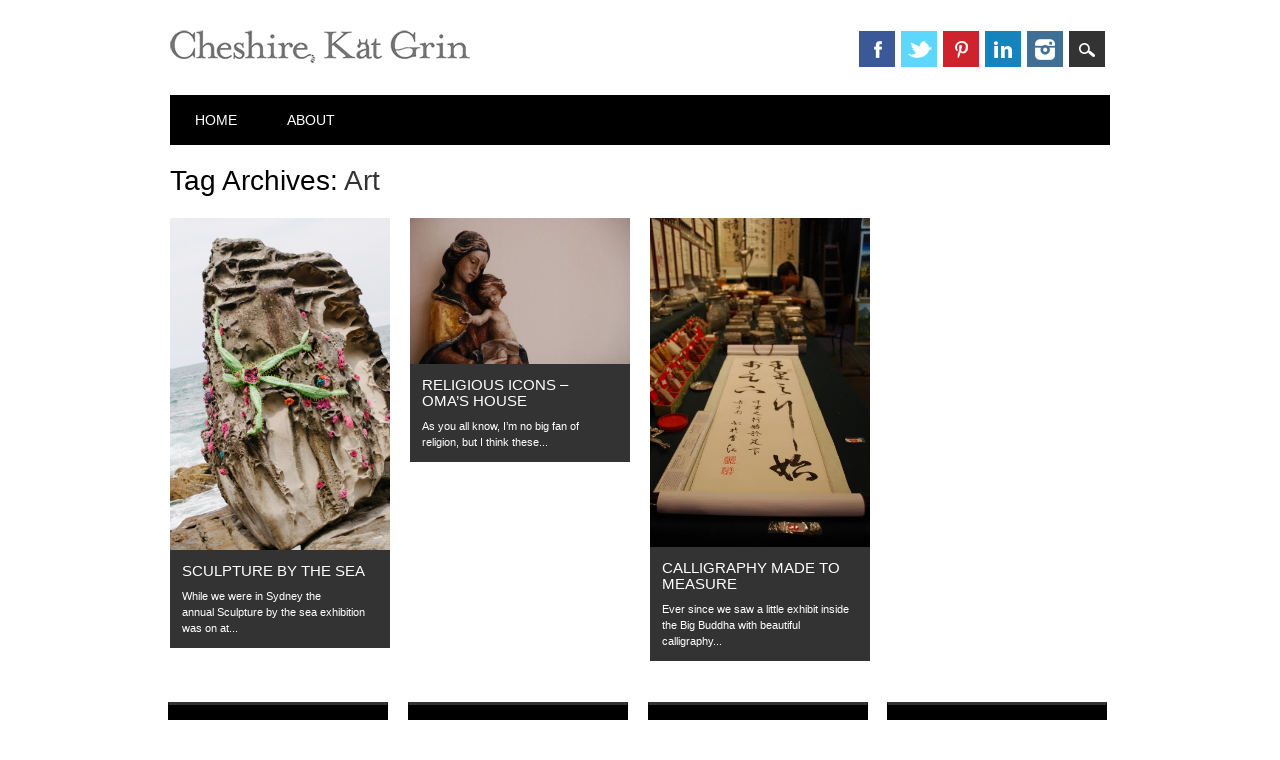

--- FILE ---
content_type: text/html; charset=UTF-8
request_url: https://cheshirekatgrin.com/tag/art/
body_size: 5365
content:
<!DOCTYPE html>
<html lang="en-US" class="no-js">
<head>
<meta charset="UTF-8" />
<meta name="viewport" content="width=device-width, initial-scale=1" />
<title>Cheshire Kat Grin | Tag | Art</title>
<link rel="profile" href="http://gmpg.org/xfn/11" />
<link rel="pingback" href="https://cheshirekatgrin.com/xmlrpc.php" />


<link rel="alternate" type="application/rss+xml" title="Cheshire Kat Grin &raquo; Feed" href="https://cheshirekatgrin.com/feed/" />
<link rel="alternate" type="application/rss+xml" title="Cheshire Kat Grin &raquo; Comments Feed" href="https://cheshirekatgrin.com/comments/feed/" />
<link rel="alternate" type="application/rss+xml" title="Cheshire Kat Grin &raquo; Art Tag Feed" href="https://cheshirekatgrin.com/tag/art/feed/" />
<link rel='stylesheet' id='surfarama_style-css'  href='https://cheshirekatgrin.com/wp-content/themes/surfarama/style.css?ver=4.1.41' type='text/css' media='all' />
<link rel='stylesheet' id='jetpack_css-css'  href='https://cheshirekatgrin.com/wp-content/plugins/jetpack/css/jetpack.css?ver=3.4.6' type='text/css' media='all' />
<script type='text/javascript' src='https://cheshirekatgrin.com/wp-includes/js/jquery/jquery.js?ver=1.11.1'></script>
<script type='text/javascript' src='https://cheshirekatgrin.com/wp-includes/js/jquery/jquery-migrate.min.js?ver=1.2.1'></script>
<script type='text/javascript' src='https://cheshirekatgrin.com/wp-content/themes/surfarama/library/js/modernizr-2.6.2.min.js?ver=2.6.2'></script>
<script type='text/javascript' src='https://cheshirekatgrin.com/wp-includes/js/masonry.min.js?ver=3.1.2'></script>
<script type='text/javascript' src='https://cheshirekatgrin.com/wp-content/themes/surfarama/library/js/imagesloaded.pkgd.min.js?ver=4.1.41'></script>
<script type='text/javascript' src='https://cheshirekatgrin.com/wp-content/themes/surfarama/library/js/scripts.js?ver=1.0.0'></script>
<link rel="EditURI" type="application/rsd+xml" title="RSD" href="https://cheshirekatgrin.com/xmlrpc.php?rsd" />
<link rel="wlwmanifest" type="application/wlwmanifest+xml" href="https://cheshirekatgrin.com/wp-includes/wlwmanifest.xml" /> 
<meta name="generator" content="WordPress 4.1.41" />

<link rel='dns-prefetch' href='//jetpack.wordpress.com'>
<link rel='dns-prefetch' href='//s0.wp.com'>
<link rel='dns-prefetch' href='//s1.wp.com'>
<link rel='dns-prefetch' href='//s2.wp.com'>
<link rel='dns-prefetch' href='//public-api.wordpress.com'>
<link rel='dns-prefetch' href='//0.gravatar.com'>
<link rel='dns-prefetch' href='//1.gravatar.com'>
<link rel='dns-prefetch' href='//2.gravatar.com'>
	 <style id="surfarama-styles" type="text/css">
	 	 #site-title a { color: #dd3333; }
	 	.post_content a, .post_content a:visited, .cycle-pager span.cycle-pager-active, .post_content ul li:before, .post_content ol li:before, .colortxt { color: #333333; }
	#search-box-wrap, #search-icon,	nav[role=navigation] .menu ul li a:hover, nav[role=navigation] .menu ul li.current-menu-item a, .nav ul li.current_page_item a, nav[role=navigation] .menu ul li.current_page_item a, .meta-by, .meta-on, .meta-com, .grid-box, .grid-box .cat-links, .pagination a:hover, .pagination .current, .cat-meta-color, .colorbar, #respond #submit { background-color: #333333; }
	.pagination a:hover, .pagination .current, footer[role=contentinfo] a {	color: #fff; }
	#sidebar .widget, #sidebar-home .widget { border-top-color: #333333; }
	     </style>
	</head>

<body class="archive tag tag-art tag-16 custom-background single-author">
<div id="container">
	<div id="search-box-wrap">
        <div id="search-box">
           <div id="close-x">x</div>
           <form role="search" method="get" id="searchform" class="searchform" action="https://cheshirekatgrin.com/">
				<div>
					<label class="screen-reader-text" for="s">Search for:</label>
					<input type="text" value="" name="s" id="s" />
					<input type="submit" id="searchsubmit" value="Search" />
				</div>
			</form>        </div>
    </div>

	<header id="branding" role="banner">
      <div id="inner-header" class="clearfix">
		<div id="site-heading">
        	            <div id="site-logo"><a href="https://cheshirekatgrin.com/" title="Cheshire Kat Grin" rel="home"><img src="http://cheshirekatgrin.com/wp-content/uploads/2015/04/CKG_logo_300px.png" alt="Cheshire Kat Grin" /></a></div>
            		</div>
        
        <div id="social-media" class="clearfix">
            
        	            <a href="https://www.facebook.com/katkohl" class="social-fb" title="https://www.facebook.com/katkohl">Facebook</a>
                        
                        <a href="https://twitter.com/katkohl" class="social-tw" title="https://twitter.com/katkohl">Twitter</a>
            			
                        
                        <a href="https://www.pinterest.com/KathrinKohl/" class="social-pi" title="https://www.pinterest.com/KathrinKohl/">Pinterest</a>
                        
                        <a href="http://au.linkedin.com/pub/kathrin-kohl/36/419/26a/en" class="social-li" title="http://au.linkedin.com/pub/kathrin-kohl/36/419/26a/en">Linkedin</a>
                        
                        
                        
                        <a href="https://instagram.com/katkohl" class="social-in" title="https://instagram.com/katkohl">Instagram</a>
                        
                        
                        
                        
                        
                        
            <div id="search-icon"></div>
            
         </div>
		
      </div>
      
      <nav id="access" role="navigation">
			<h1 class="assistive-text section-heading">Main menu</h1>
			<div class="skip-link screen-reader-text"><a href="#content" title="Skip to content">Skip to content</a></div>
			<div class="menu"><ul><li ><a href="https://cheshirekatgrin.com/">Home</a></li><li class="page_item page-item-322"><a href="https://cheshirekatgrin.com/about/">About</a></li></ul></div>
		</nav><!-- #access -->
      
	</header><!-- #branding -->

    <div id="content" class="clearfix">
        
        <div id="main" class="clearfix" role="main">

			
				<header class="page-header">
					<h1 class="page-title">Tag Archives: <span class="colortxt">Art</span></h1>

									</header>

				                
                <div id="grid-wrap" class="clearfix">
                
													<div class="grid-box">
					
<article id="post-2909" class="post-2909 post type-post status-publish format-standard has-post-thumbnail hentry category-photography tag-art tag-australian-landscape tag-sydney" >
	
         	<div class="grid-box-img"><a href="https://cheshirekatgrin.com/2013/11/sculpture-by-the-sea/" rel="bookmark" title="Sculpture by the Sea"><img width="1192" height="1800" src="http://cheshirekatgrin.com/wp-content/uploads/2013/11/1027Sydney_009.jpg" class="attachment-full wp-post-image" alt="1027Sydney_009" /></a></div>
		
	    
    		        <span class="cat-links" >
            <a href="https://cheshirekatgrin.com/category/photography/" rel="tag">Photography</a>        </span>
            	
	<header class="entry-header">
		<h2 class="entry-title"><a href="https://cheshirekatgrin.com/2013/11/sculpture-by-the-sea/" title="Permalink to Sculpture by the Sea" rel="bookmark">Sculpture by the Sea</a></h2>

				<div class="entry-meta">
			<span class="sep meta-by">Author </span> <span class="author vcard"><a class="url fn n" href="https://cheshirekatgrin.com/author/Kat/" title="View all posts by Kat" rel="author">Kat</a></span><span class="byline"> <span class="sep meta-on"> Date </span> <a href="https://cheshirekatgrin.com/2013/11/sculpture-by-the-sea/" title="12:02 am" rel="bookmark"><time class="entry-date" datetime="2013-11-20T00:02:25+00:00">November 20, 2013</time></a></span>		</div><!-- .entry-meta -->
			</header><!-- .entry-header -->
    

	<div class="entry-content post_content">
		While we were in Sydney the annual Sculpture by the sea exhibition was on at...			</div><!-- .entry-content -->

	<footer class="entry-meta">
					
						<span class="tag-links">
				Tagged <a href="https://cheshirekatgrin.com/tag/art/" rel="tag">Art</a>, <a href="https://cheshirekatgrin.com/tag/australian-landscape/" rel="tag">Australian Landscape</a>, <a href="https://cheshirekatgrin.com/tag/sydney/" rel="tag">Sydney</a>			</span>
			<span class="sep"> | </span>
					
				<span class="comments-link"><a href="https://cheshirekatgrin.com/2013/11/sculpture-by-the-sea/#respond" title="Comment on Sculpture by the Sea">Leave a comment</a></span>
		<span class="sep"> | </span>
		
			</footer><!-- #entry-meta -->
</article><!-- #post-2909 -->
                    </div>
                    
									<div class="grid-box">
					
<article id="post-29" class="post-29 post type-post status-publish format-standard has-post-thumbnail hentry category-travel tag-art" >
	
         	<div class="grid-box-img"><a href="https://cheshirekatgrin.com/2010/05/religious-icons-omas-house/" rel="bookmark" title="Religious icons &#8211; Oma&#8217;s House"><img width="600" height="398" src="http://cheshirekatgrin.com/wp-content/uploads/2010/05/woodicon1.jpg" class="attachment-full wp-post-image" alt="woodicon1" /></a></div>
		
	    
    		        <span class="cat-links" >
            <a href="https://cheshirekatgrin.com/category/travel/" rel="tag">Travel</a>        </span>
            	
	<header class="entry-header">
		<h2 class="entry-title"><a href="https://cheshirekatgrin.com/2010/05/religious-icons-omas-house/" title="Permalink to Religious icons &#8211; Oma&#8217;s House" rel="bookmark">Religious icons &#8211; Oma&#8217;s House</a></h2>

				<div class="entry-meta">
			<span class="sep meta-by">Author </span> <span class="author vcard"><a class="url fn n" href="https://cheshirekatgrin.com/author/Kat/" title="View all posts by Kat" rel="author">Kat</a></span><span class="byline"> <span class="sep meta-on"> Date </span> <a href="https://cheshirekatgrin.com/2010/05/religious-icons-omas-house/" title="7:36 pm" rel="bookmark"><time class="entry-date" datetime="2010-05-09T19:36:00+00:00">May 9, 2010</time></a></span>		</div><!-- .entry-meta -->
			</header><!-- .entry-header -->
    

	<div class="entry-content post_content">
		As you all know, I&#8217;m no big fan of religion, but I think these...			</div><!-- .entry-content -->

	<footer class="entry-meta">
					
						<span class="tag-links">
				Tagged <a href="https://cheshirekatgrin.com/tag/art/" rel="tag">Art</a>			</span>
			<span class="sep"> | </span>
					
				<span class="comments-link"><a href="https://cheshirekatgrin.com/2010/05/religious-icons-omas-house/#comments" title="Comment on Religious icons &#8211; Oma&#8217;s House">1 Comment</a></span>
		<span class="sep"> | </span>
		
			</footer><!-- #entry-meta -->
</article><!-- #post-29 -->
                    </div>
                    
									<div class="grid-box">
					
<article id="post-21" class="post-21 post type-post status-publish format-standard has-post-thumbnail hentry category-photography category-travel tag-art tag-hong-kong tag-typography" >
	
         	<div class="grid-box-img"><a href="https://cheshirekatgrin.com/2010/05/calligraphy-made-to-measure/" rel="bookmark" title="Calligraphy made to measure"><img width="401" height="600" src="http://cheshirekatgrin.com/wp-content/uploads/2010/05/calligraphy09.jpg" class="attachment-full wp-post-image" alt="calligraphy09" /></a></div>
		
	    
    		        <span class="cat-links" >
            <a href="https://cheshirekatgrin.com/category/photography/" rel="tag">Photography</a>, <a href="https://cheshirekatgrin.com/category/travel/" rel="tag">Travel</a>        </span>
            	
	<header class="entry-header">
		<h2 class="entry-title"><a href="https://cheshirekatgrin.com/2010/05/calligraphy-made-to-measure/" title="Permalink to Calligraphy made to measure" rel="bookmark">Calligraphy made to measure</a></h2>

				<div class="entry-meta">
			<span class="sep meta-by">Author </span> <span class="author vcard"><a class="url fn n" href="https://cheshirekatgrin.com/author/Kat/" title="View all posts by Kat" rel="author">Kat</a></span><span class="byline"> <span class="sep meta-on"> Date </span> <a href="https://cheshirekatgrin.com/2010/05/calligraphy-made-to-measure/" title="7:57 am" rel="bookmark"><time class="entry-date" datetime="2010-05-06T07:57:00+00:00">May 6, 2010</time></a></span>		</div><!-- .entry-meta -->
			</header><!-- .entry-header -->
    

	<div class="entry-content post_content">
		Ever since we saw a little exhibit inside the Big Buddha with beautiful calligraphy...			</div><!-- .entry-content -->

	<footer class="entry-meta">
					
						<span class="tag-links">
				Tagged <a href="https://cheshirekatgrin.com/tag/art/" rel="tag">Art</a>, <a href="https://cheshirekatgrin.com/tag/hong-kong/" rel="tag">Hong Kong</a>, <a href="https://cheshirekatgrin.com/tag/typography/" rel="tag">Typography</a>			</span>
			<span class="sep"> | </span>
					
				<span class="comments-link"><a href="https://cheshirekatgrin.com/2010/05/calligraphy-made-to-measure/#comments" title="Comment on Calligraphy made to measure">2 Comments</a></span>
		<span class="sep"> | </span>
		
			</footer><!-- #entry-meta -->
</article><!-- #post-21 -->
                    </div>
                    
								</div>

				
			
        </div> <!-- end #main -->

        		<div id="sidebar-home" class="widget-area" role="complementary">

							
				<aside id="categories" class="widget">
					<div class="widget-title">Categories</div>
					<ul>
							<li class="cat-item cat-item-13"><a href="https://cheshirekatgrin.com/category/food/" >Food</a>
</li>
	<li class="cat-item cat-item-37"><a href="https://cheshirekatgrin.com/category/musing/" >Musing</a>
</li>
	<li class="cat-item cat-item-14"><a href="https://cheshirekatgrin.com/category/photography/" >Photography</a>
</li>
	<li class="cat-item cat-item-3"><a href="https://cheshirekatgrin.com/category/travel/" >Travel</a>
</li>
					</ul>
				</aside>

				<aside id="recent-posts" class="widget">
					<div class="widget-title">Latest Posts</div>
					<ul>
						<li><a href="https://cheshirekatgrin.com/2014/08/culture-in-hue/" title="Look Culture in Hue" >Culture in Hue</a> </li> <li><a href="https://cheshirekatgrin.com/2014/03/everyones-favourite-hoi-an/" title="Look Everyone&#039;s favourite - Hoi An" >Everyone's favourite - Hoi An</a> </li> <li><a href="https://cheshirekatgrin.com/2013/12/first-christmas-market/" title="Look First Christmas Market" >First Christmas Market</a> </li> <li><a href="https://cheshirekatgrin.com/2013/11/sculpture-by-the-sea/" title="Look Sculpture by the Sea" >Sculpture by the Sea</a> </li> <li><a href="https://cheshirekatgrin.com/2013/11/cocktails-in-sydney-bulletin-place/" title="Look Cocktails in Sydney - bulletin place" >Cocktails in Sydney - bulletin place</a> </li> <li><a href="https://cheshirekatgrin.com/2013/10/barossa-valley/" title="Look Driving tour of the Barossa Valley" >Driving tour of the Barossa Valley</a> </li> <li><a href="https://cheshirekatgrin.com/2013/10/brisbane-oktoberfest-2013/" title="Look Brisbane Oktoberfest 2013" >Brisbane Oktoberfest 2013</a> </li> <li><a href="https://cheshirekatgrin.com/2013/10/danang/" title="Look Cham Artefacts in Danang &amp; Marble Mountain" >Cham Artefacts in Danang & Marble Mountain</a> </li> <li><a href="https://cheshirekatgrin.com/2013/08/nha-trang-surrounds/" title="Look Nha Trang &amp; surrounds" >Nha Trang & surrounds</a> </li> <li><a href="https://cheshirekatgrin.com/2013/08/wine-country-the-hunter-valley/" title="Look Wine Country - The Hunter Valley" >Wine Country - The Hunter Valley</a> </li>                     </ul>
				</aside>
                
                <aside id="recent-comments" class="widget">
            		<div class="widget-title">Recent Comments</div>
					<ul>
					<li><a class="author" href="https://cheshirekatgrin.com/2014/03/everyones-favourite-hoi-an/#comment-3915"><strong>Cheshire Kat Grin | Culture in Hue:</strong></a> [&#8230;] all the eating and shopping in Hoi An we made our way to Hue, a city r</li><li><a class="author" href="https://cheshirekatgrin.com/2013/07/dalat/#comment-1593"><strong>Kat:</strong></a> Hi Stuart, I used Digital Pacific.</li><li><a class="author" href="https://cheshirekatgrin.com/2013/07/dalat/#comment-1568"><strong>Stuart:</strong></a> Hi would you mind letting me know which web host you're working with?
I've load</li><li><a class="author" href="https://cheshirekatgrin.com/2013/06/mekong/#comment-1228"><strong>Garland Jensen:</strong></a> So many colours and different things to waste money on, it is really difficult t</li><li><a class="author" href="https://cheshirekatgrin.com/2013/06/cu-chi-tunnels-war-remnants-museum-reunification-palace-new-years-eve-shenanigans/#comment-1203"><strong>Grace Y. Melton:</strong></a> The first thing that is noticed in Saigon is the traffic, some cars, but lots an</li><li><a class="author" href="https://cheshirekatgrin.com/2012/05/vietnamese-in-hong-kong/#comment-436"><strong>Ton:</strong></a> Yum! Looking forward to dropping by again the next time we're there :)</li><li><a class="author" href="https://cheshirekatgrin.com/2012/04/a-bavarian-lunch/#comment-414"><strong>Kat:</strong></a> It was some kind of bread thing. I actually exclaimed "holy crap!" when it came </li><li><a class="author" href="https://cheshirekatgrin.com/2012/04/a-bavarian-lunch/#comment-413"><strong>Andrew Long:</strong></a> Awesome balancing act (biscotti? pork rind?) with the first dish!</li><li><a class="author" href="https://cheshirekatgrin.com/2012/02/first-impressions-of-barcelona/#comment-324"><strong>Kat:</strong></a> Thank you! It's such a gorgeous city, a definite must-see! I can't wait to go ba</li><li><a class="author" href="https://cheshirekatgrin.com/2012/02/first-impressions-of-barcelona/#comment-323"><strong>Lucent Imagery:</strong></a> It's for the architecture that I can't wait to visit this city. I LOVE your phot</li>                    </ul>
           		</aside>
                
                <aside id="archives" class="widget">
					<div class="widget-title">Archives</div>
					<ul>
							<li><a href='https://cheshirekatgrin.com/2014/08/'>August 2014</a></li>
	<li><a href='https://cheshirekatgrin.com/2014/03/'>March 2014</a></li>
	<li><a href='https://cheshirekatgrin.com/2013/12/'>December 2013</a></li>
	<li><a href='https://cheshirekatgrin.com/2013/11/'>November 2013</a></li>
	<li><a href='https://cheshirekatgrin.com/2013/10/'>October 2013</a></li>
	<li><a href='https://cheshirekatgrin.com/2013/08/'>August 2013</a></li>
	<li><a href='https://cheshirekatgrin.com/2013/07/'>July 2013</a></li>
	<li><a href='https://cheshirekatgrin.com/2013/06/'>June 2013</a></li>
	<li><a href='https://cheshirekatgrin.com/2013/02/'>February 2013</a></li>
	<li><a href='https://cheshirekatgrin.com/2012/05/'>May 2012</a></li>
	<li><a href='https://cheshirekatgrin.com/2012/04/'>April 2012</a></li>
	<li><a href='https://cheshirekatgrin.com/2012/03/'>March 2012</a></li>
	<li><a href='https://cheshirekatgrin.com/2012/02/'>February 2012</a></li>
	<li><a href='https://cheshirekatgrin.com/2012/01/'>January 2012</a></li>
	<li><a href='https://cheshirekatgrin.com/2011/08/'>August 2011</a></li>
	<li><a href='https://cheshirekatgrin.com/2011/07/'>July 2011</a></li>
	<li><a href='https://cheshirekatgrin.com/2011/06/'>June 2011</a></li>
	<li><a href='https://cheshirekatgrin.com/2011/05/'>May 2011</a></li>
	<li><a href='https://cheshirekatgrin.com/2011/02/'>February 2011</a></li>
	<li><a href='https://cheshirekatgrin.com/2011/01/'>January 2011</a></li>
	<li><a href='https://cheshirekatgrin.com/2010/09/'>September 2010</a></li>
	<li><a href='https://cheshirekatgrin.com/2010/08/'>August 2010</a></li>
	<li><a href='https://cheshirekatgrin.com/2010/07/'>July 2010</a></li>
	<li><a href='https://cheshirekatgrin.com/2010/06/'>June 2010</a></li>
	<li><a href='https://cheshirekatgrin.com/2010/05/'>May 2010</a></li>
	<li><a href='https://cheshirekatgrin.com/2010/04/'>April 2010</a></li>
					</ul>
				</aside>

					</div><!-- #sidebar .widget-area -->

    </div> <!-- end #content -->
        

	<footer id="colophon" role="contentinfo">
		<div id="site-generator">

			&copy; Cheshire Kat Grin                        
		</div>
	</footer><!-- #colophon -->
</div><!-- #container -->

	<div style="display:none">
	</div>
<script type='text/javascript' src='https://s0.wp.com/wp-content/js/devicepx-jetpack.js?ver=202546'></script>
<script type='text/javascript' src='https://secure.gravatar.com/js/gprofiles.js?ver=2025Novaa'></script>
<script type='text/javascript'>
/* <![CDATA[ */
var WPGroHo = {"my_hash":""};
/* ]]> */
</script>
<script type='text/javascript' src='https://cheshirekatgrin.com/wp-content/plugins/jetpack/modules/wpgroho.js?ver=4.1.41'></script>
<script type='text/javascript' src='https://stats.wp.com/e-202546.js' async defer></script>
<script type='text/javascript'>
	_stq = window._stq || [];
	_stq.push([ 'view', {v:'ext',j:'1:3.4.6',blog:'31855356',post:'0',tz:'10'} ]);
	_stq.push([ 'clickTrackerInit', '31855356', '0' ]);
</script>


</body>
</html>